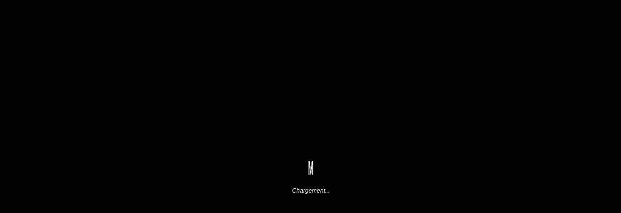

--- FILE ---
content_type: text/html; charset=UTF-8
request_url: https://momentum-photographie.ch/Galerie/fatima-luis/
body_size: 11361
content:
<!DOCTYPE html><html class="no-js" lang="fr-FR"> <!--<![endif]--><head><script data-no-optimize="1">var litespeed_docref=sessionStorage.getItem("litespeed_docref");litespeed_docref&&(Object.defineProperty(document,"referrer",{get:function(){return litespeed_docref}}),sessionStorage.removeItem("litespeed_docref"));</script> <meta charset="UTF-8"><link data-optimized="2" rel="stylesheet" href="https://momentum-photographie.ch/wp-content/litespeed/css/a56cd3063fe9943c11574a51963880fa.css?ver=f1149" /><meta name="viewport" content="width=device-width, initial-scale=1"><title>Fatima &#038; Luis &#8211; Momentum Photographie</title><meta name='robots' content='max-image-preview:large' /><link rel='dns-prefetch' href='//fonts.googleapis.com' /><link rel="alternate" type="application/rss+xml" title="Momentum Photographie &raquo; Flux" href="https://momentum-photographie.ch/feed/" /><link rel="alternate" type="application/rss+xml" title="Momentum Photographie &raquo; Flux des commentaires" href="https://momentum-photographie.ch/comments/feed/" /> <script id="jquery-core-js-extra" type="litespeed/javascript">var get={"ajaxurl":"https:\/\/momentum-photographie.ch\/wp-admin\/admin-ajax.php","siteurl":"https:\/\/momentum-photographie.ch\/wp-content\/themes\/wiso"}</script> <script type="litespeed/javascript" data-src="https://momentum-photographie.ch/wp-includes/js/jquery/jquery.min.js" id="jquery-core-js"></script> <script id="wc-add-to-cart-js-extra" type="litespeed/javascript">var wc_add_to_cart_params={"ajax_url":"\/wp-admin\/admin-ajax.php","wc_ajax_url":"\/?wc-ajax=%%endpoint%%","i18n_view_cart":"Voir le panier","cart_url":"https:\/\/momentum-photographie.ch\/panier\/","is_cart":"","cart_redirect_after_add":"no"}</script> <script id="woocommerce-js-extra" type="litespeed/javascript">var woocommerce_params={"ajax_url":"\/wp-admin\/admin-ajax.php","wc_ajax_url":"\/?wc-ajax=%%endpoint%%"}</script> <script id="booked-wc-fe-functions-js-extra" type="litespeed/javascript">var booked_wc_variables={"prefix":"booked_wc_","ajaxurl":"https:\/\/momentum-photographie.ch\/wp-admin\/admin-ajax.php","i18n_confirm_appt_edit":"Are you sure you want to change the appointment date? By doing so, the appointment date will need to be approved again.","i18n_pay":"Are you sure you want to add the appointment to cart and go to checkout?","i18n_mark_paid":"Are you sure you want to mark this appointment as \"Paid\"?","i18n_paid":"Paid","i18n_awaiting_payment":"Awaiting Payment","checkout_page":"https:\/\/momentum-photographie.ch\/commande\/"}</script> <script></script><link rel="https://api.w.org/" href="https://momentum-photographie.ch/wp-json/" /><link rel="EditURI" type="application/rsd+xml" title="RSD" href="https://momentum-photographie.ch/xmlrpc.php?rsd" /><meta name="generator" content="WordPress 6.4.7" /><meta name="generator" content="WooCommerce 8.9.4" /><link rel="canonical" href="https://momentum-photographie.ch/Galerie/fatima-luis/" /><link rel='shortlink' href='https://momentum-photographie.ch/?p=12970' /><link rel="alternate" type="application/json+oembed" href="https://momentum-photographie.ch/wp-json/oembed/1.0/embed?url=https%3A%2F%2Fmomentum-photographie.ch%2FGalerie%2Ffatima-luis%2F" /><link rel="alternate" type="text/xml+oembed" href="https://momentum-photographie.ch/wp-json/oembed/1.0/embed?url=https%3A%2F%2Fmomentum-photographie.ch%2FGalerie%2Ffatima-luis%2F&#038;format=xml" />
 <script type="litespeed/javascript">(function(i,s,o,g,r,a,m){i.GoogleAnalyticsObject=r;i[r]=i[r]||function(){(i[r].q=i[r].q||[]).push(arguments)},i[r].l=1*new Date();a=s.createElement(o),m=s.getElementsByTagName(o)[0];a.async=1;a.src=g;m.parentNode.insertBefore(a,m)})(window,document,'script','//www.google-analytics.com/analytics.js','ga');ga('create','UA-116917765-3','auto');ga('set','anonymizeIp',!0);ga('set','forceSSL',!0);ga('require','displayfeatures');ga('send','pageview')</script> 	<noscript><style>.woocommerce-product-gallery{ opacity: 1 !important; }</style></noscript><meta name="generator" content="Powered by WPBakery Page Builder - drag and drop page builder for WordPress."/><link rel="icon" href="https://momentum-photographie.ch/wp-content/uploads/2019/05/cropped-logo_colorido-100x100.png" sizes="32x32" /><link rel="icon" href="https://momentum-photographie.ch/wp-content/uploads/2019/05/cropped-logo_colorido-300x300.png" sizes="192x192" /><link rel="apple-touch-icon" href="https://momentum-photographie.ch/wp-content/uploads/2019/05/cropped-logo_colorido-300x300.png" /><meta name="msapplication-TileImage" content="https://momentum-photographie.ch/wp-content/uploads/2019/05/cropped-logo_colorido-300x300.png" />
<noscript><style>.wpb_animate_when_almost_visible { opacity: 1; }</style></noscript></head><body class="whizzy_proof_gallery-template-default single single-whizzy_proof_gallery postid-12970 theme-wiso woocommerce-no-js  mob-main-menu wpb-js-composer js-comp-ver-7.4 vc_responsive"><div class="preloader-text"><div class="text-wrap">
M</div>
<span>Chargement...</span></div><div class="main-wrapper  "
data-sound="https://momentum-photographie.ch/wp-content/themes/wiso/assets/audio/"
data-top="1024"><div class="header_top_bg "><div class="container-fluid"><div class="row"><div class="col-xs-12"><header class="right-menu modern">
<a href="#" class="mob-nav"><div class="hamburger">
<span class="line"></span>
<span class="line"></span>
<span class="line"></span></div>
</a><div class="logo-mobile">			<a href="https://momentum-photographie.ch/" class="logo"><img data-lazyloaded="1" src="[data-uri]" width="477" height="320" data-src="http://momentum-photographie.ch/wp-content/uploads/2019/02/momentum_logo_grande.png" alt="Momentum Photographie" class="main-logo"><img data-lazyloaded="1" src="[data-uri]" width="477" height="320" data-src="http://momentum-photographie.ch/wp-content/uploads/2019/02/momentum_logo_grande.png" alt="Momentum Photographie" class="logo-hover">
<img data-lazyloaded="1" src="[data-uri]" width="477" height="320" data-src="http://momentum-photographie.ch/wp-content/uploads/2019/02/momentum_logo_grande.png" alt="Momentum Photographie" class="main-logo logo-mobile">
</a></div><nav id="topmenu" class="topmenu">
<a href="#" class="mob-nav-close">
<span>close</span><div class="hamburger">
<span class="line"></span>
<span class="line"></span></div>
</a><span class="search-icon-wrapper">
<i class="ion-android-search open-search"></i><div class="site-search" id="search-box"><div class="close-search">
<span class="line"></span>
<span class="line"></span></div><div class="form-container"><div class="container"><div class="row"><div class="col-lg-12"><form method="get" class="search-form" action="https://momentum-photographie.ch/"><div class="input-group">
<input type="search" value="" name="s" class="search-field" placeholder="Recherche..." required></div></form></div></div></div></div></div>
</span><div class="menu-wrapper"><ul id="menu-menu-esquerda" class="menu"><li id="menu-item-13228" class="menu-item menu-item-type-custom menu-item-object-custom menu-item-home menu-item-13228"><a href="https://momentum-photographie.ch">ACCUEIL</a></li><li id="menu-item-6030" class="menu-item menu-item-type-post_type menu-item-object-page menu-item-6030"><a href="https://momentum-photographie.ch/a-propos-de-nous/">À propos</a></li><li id="menu-item-6298" class="menu-item menu-item-type-post_type menu-item-object-page menu-item-6298"><a href="https://momentum-photographie.ch/galeries/">Galeries</a></li></ul>
<a href="https://momentum-photographie.ch/" class="logo"><img data-lazyloaded="1" src="[data-uri]" width="477" height="320" data-src="http://momentum-photographie.ch/wp-content/uploads/2019/02/momentum_logo_grande.png" alt="Momentum Photographie" class="main-logo"><img data-lazyloaded="1" src="[data-uri]" width="477" height="320" data-src="http://momentum-photographie.ch/wp-content/uploads/2019/02/momentum_logo_grande.png" alt="Momentum Photographie" class="logo-hover">
<img data-lazyloaded="1" src="[data-uri]" width="477" height="320" data-src="http://momentum-photographie.ch/wp-content/uploads/2019/02/momentum_logo_grande.png" alt="Momentum Photographie" class="main-logo logo-mobile">
</a><ul id="menu-menu-direita" class="menu"><li id="menu-item-15173" class="menu-item menu-item-type-post_type menu-item-object-page menu-item-has-children menu-item-15173"><a href="https://momentum-photographie.ch/informations-tarifs/">Informations &#038; Tarifs</a><ul class="sub-menu"><li id="menu-item-15172" class="menu-item menu-item-type-post_type menu-item-object-page menu-item-15172"><a href="https://momentum-photographie.ch/seance-photo-grossesse-photographe-lausanne/">Séance Photo Grossesse</a></li><li id="menu-item-15174" class="menu-item menu-item-type-post_type menu-item-object-page menu-item-15174"><a href="https://momentum-photographie.ch/seance-photo-nouveau-ne-photographe-lausanne/">Séance Photo Nouveau-né</a></li><li id="menu-item-15170" class="menu-item menu-item-type-post_type menu-item-object-page menu-item-15170"><a href="https://momentum-photographie.ch/seance-photo-bebe-famille-photographe-lausanne/">Séance Photo Bébé et Famille</a></li><li id="menu-item-15171" class="menu-item menu-item-type-post_type menu-item-object-page menu-item-15171"><a href="https://momentum-photographie.ch/seance-photo-smash-the-cake-photographe-lausanne/">Séance Photo Smash the cake</a></li><li id="menu-item-15168" class="menu-item menu-item-type-post_type menu-item-object-page menu-item-15168"><a href="https://momentum-photographie.ch/ventre-en-platre/">Ventre en plâtre</a></li><li id="menu-item-15169" class="menu-item menu-item-type-post_type menu-item-object-page menu-item-15169"><a href="https://momentum-photographie.ch/autre-seances/">Autre Séances</a></li></ul></li><li id="menu-item-6090" class="menu-item menu-item-type-post_type menu-item-object-page menu-item-6090"><a href="https://momentum-photographie.ch/acces-clients/">Accès Clients</a></li><li id="menu-item-15180" class="menu-item menu-item-type-post_type menu-item-object-page menu-item-15180"><a href="https://momentum-photographie.ch/contact-2/">Contact</a></li></ul></div>
<span class="f-right"><div class="mini-cart-wrapper">
<a class="wiso-shop-icon ion-bag" href="https://momentum-photographie.ch/panier/"
title="view your shopping cart">
</a><div class="wiso_mini_cart"><ul class="cart_list product_list_widget"><li class="empty">No products in the cart.</li></ul><div class="wiso-buttons">
<a href="https://momentum-photographie.ch/panier/">Go to cart<i class="fa fa-arrow-right"></i></a><p class="woocommerce-mini-cart__total total">Total							: <span class="woocommerce-Price-amount amount"><bdi><span class="woocommerce-Price-currencySymbol">&#67;&#72;&#70;</span>0.00</bdi></span></p></div></div></div>
</span></nav></header></div></div></div></div><div class="container"><div class="row"><div class="post-details no-padd-md   col-md-12"><div class="single-content protected-page"><div class="single-content-wrapper"><div class="main-top-content"><div class="single-categories"></div><h2 class="title">Protégé : Fatima &#038; Luis</h2><div class="title-wrap"><div class="date-post">février 25, 2020</div></div></div><div class="post-media"><img data-lazyloaded="1" src="[data-uri]" width="512" height="768" data-src="https://momentum-photographie.ch/wp-content/uploads/2020/02/IMG_1006-Editar-2-2-1.jpg" class="s-img-switch" alt="" /></div><form action="https://momentum-photographie.ch/wp-login.php?action=postpass" method="post">
ENTREZ LE MOT DE PASSE CI-DESSOUS :<br />
<label for="pwbox-&lt;form action=&quot;https://momentum-photographie.ch/wp-login.php?action=postpass&quot; class=&quot;post-password-form&quot; method=&quot;post&quot;&gt;
&lt;p&gt;Cette publication est protégée par un mot de passe. Pour la voir, veuillez saisir votre mot de passe ci-dessous :&lt;/p&gt;
&lt;p&gt;&lt;label for=&quot;pwbox-12970&quot;&gt;Mot de passe : &lt;input name=&quot;post_password&quot; id=&quot;pwbox-12970&quot; type=&quot;password&quot; spellcheck=&quot;false&quot; size=&quot;20&quot; /&gt;&lt;/label&gt; &lt;input type=&quot;submit&quot; name=&quot;Submit&quot; value=&quot;Valider&quot; /&gt;&lt;/p&gt;&lt;/form&gt;
"></label><input placeholder="Mot de pass:" name="post_password" id="pwbox-&lt;form action=&quot;https://momentum-photographie.ch/wp-login.php?action=postpass&quot; class=&quot;post-password-form&quot; method=&quot;post&quot;&gt;
&lt;p&gt;Cette publication est protégée par un mot de passe. Pour la voir, veuillez saisir votre mot de passe ci-dessous :&lt;/p&gt;
&lt;p&gt;&lt;label for=&quot;pwbox-12970&quot;&gt;Mot de passe : &lt;input name=&quot;post_password&quot; id=&quot;pwbox-12970&quot; type=&quot;password&quot; spellcheck=&quot;false&quot; size=&quot;20&quot; /&gt;&lt;/label&gt; &lt;input type=&quot;submit&quot; name=&quot;Submit&quot; value=&quot;Valider&quot; /&gt;&lt;/p&gt;&lt;/form&gt;
" type="password" size="20" maxlength="20" /><input type="submit" name="Submit" value="ACCEPTER" /><br /></form></div></div></div></div></div><footer id="footer" class=" simple"></footer><div class="fullview"><div class="fullview__close"></div></div><div id="whizzy-pro--loader" class="whizzy-loader-container hidden"><div class="whizzy-load-speeding-wheel full"></div></div><div class="whizzy-popup-wrapper hidden"><div id="whizzy-photo-comments-modal" class="white-popup">
<span class="whizzy-popup-close"><i class="fa fa-close"></i></span><div class="popup-scroll"><h3>Ajouter un commentaire</h3><form id="whizzy-photo-comments-form" method="post">
<input type="hidden" name="nonce" value="c93c3c15cb">
<input type="hidden" name="action" value="whizzy-send-photo-comment"><div class="form-group">
<label for="comment-name">Nom*</label>
<input type="text" name="name" class="form-control" id="comment-name" placeholder="Nom" required></div><div class="form-group">
<label for="comment-email">Email*</label>
<input type="email" name="email" class="form-control" id="comment-email" placeholder="Email" required></div><div class="form-group">
<label for="comment-message">Message*</label><textarea name="message" class="form-control" id="comment-message" rows="3" placeholder="Message" required></textarea></div><div class="errors-list bg-danger hidden"></div>
<button type="submit" class="aheto-btn aheto-btn--primary btn btn-primary">Envoyer</button></form><h3>Commentaires</h3><div class="whiizy-pro--comments-list-container"></div></div></div></div> <script type="litespeed/javascript">(function(){var c=document.body.className;c=c.replace(/woocommerce-no-js/,'woocommerce-js');document.body.className=c})()</script> <script id="jquery-ui-datepicker-js-after" type="litespeed/javascript">jQuery(function(jQuery){jQuery.datepicker.setDefaults({"closeText":"Fermer","currentText":"Aujourd\u2019hui","monthNames":["janvier","f\u00e9vrier","mars","avril","mai","juin","juillet","ao\u00fbt","septembre","octobre","novembre","d\u00e9cembre"],"monthNamesShort":["Jan","F\u00e9v","Mar","Avr","Mai","Juin","Juil","Ao\u00fbt","Sep","Oct","Nov","D\u00e9c"],"nextText":"Suivant","prevText":"Pr\u00e9c\u00e9dent","dayNames":["dimanche","lundi","mardi","mercredi","jeudi","vendredi","samedi"],"dayNamesShort":["dim","lun","mar","mer","jeu","ven","sam"],"dayNamesMin":["D","L","M","M","J","V","S"],"dateFormat":"MM d, yy","firstDay":1,"isRTL":!1})})</script> <script type="litespeed/javascript" data-src="https://momentum-photographie.ch/wp-content/plugins/booked/assets/js/spin.jquery.js" id="booked-spin-jquery-js"></script> <script id="booked-functions-js-extra" type="litespeed/javascript">var booked_js_vars={"ajax_url":"https:\/\/momentum-photographie.ch\/wp-admin\/admin-ajax.php","profilePage":"https:\/\/momentum-photographie.ch\/login\/","publicAppointments":"","i18n_confirm_appt_delete":"Are you sure you want to cancel this appointment?","i18n_please_wait":"Veuillez patienter ...","i18n_wrong_username_pass":"Wrong username\/password combination.","i18n_fill_out_required_fields":"Please fill out all required fields.","i18n_guest_appt_required_fields":"Please enter your name to book an appointment.","i18n_appt_required_fields":"Please enter your name, your email address and choose a password to book an appointment.","i18n_appt_required_fields_guest":"Please fill in all \"Information\" fields.","i18n_password_reset":"Please check your email for instructions on resetting your password.","i18n_password_reset_error":"That username or email is not recognized."}</script> <script id="wp-i18n-js-after" type="litespeed/javascript">wp.i18n.setLocaleData({'text direction\u0004ltr':['ltr']})</script> <script id="contact-form-7-js-extra" type="litespeed/javascript">var wpcf7={"api":{"root":"https:\/\/momentum-photographie.ch\/wp-json\/","namespace":"contact-form-7\/v1"},"cached":"1"}</script> <script id="contact-form-7-js-translations" type="litespeed/javascript">(function(domain,translations){var localeData=translations.locale_data[domain]||translations.locale_data.messages;localeData[""].domain=domain;wp.i18n.setLocaleData(localeData,domain)})("contact-form-7",{"translation-revision-date":"2024-10-17 17:27:10+0000","generator":"GlotPress\/4.0.1","domain":"messages","locale_data":{"messages":{"":{"domain":"messages","plural-forms":"nplurals=2; plural=n > 1;","lang":"fr"},"This contact form is placed in the wrong place.":["Ce formulaire de contact est plac\u00e9 dans un mauvais endroit."],"Error:":["Erreur\u00a0:"]}},"comment":{"reference":"includes\/js\/index.js"}})</script> <script id="whizzy-plugin-script-js-extra" type="litespeed/javascript">var whizzy={"ajaxurl":"https:\/\/momentum-photographie.ch\/wp-admin\/admin-ajax.php","whizzy_settings":{"zip_archive_generation":"manual"},"l10n":{"select":"Select","deselect":"Deselect","ofCounter":"of","next":"Next","previous":"Previous"}}</script> <script id="wc-order-attribution-js-extra" type="litespeed/javascript">var wc_order_attribution={"params":{"lifetime":1.0e-5,"session":30,"ajaxurl":"https:\/\/momentum-photographie.ch\/wp-admin\/admin-ajax.php","prefix":"wc_order_attribution_","allowTracking":!0},"fields":{"source_type":"current.typ","referrer":"current_add.rf","utm_campaign":"current.cmp","utm_source":"current.src","utm_medium":"current.mdm","utm_content":"current.cnt","utm_id":"current.id","utm_term":"current.trm","session_entry":"current_add.ep","session_start_time":"current_add.fd","session_pages":"session.pgs","session_count":"udata.vst","user_agent":"udata.uag"}}</script> <script id="booked-fea-js-js-extra" type="litespeed/javascript">var booked_fea_vars={"ajax_url":"https:\/\/momentum-photographie.ch\/wp-admin\/admin-ajax.php","i18n_confirm_appt_delete":"Are you sure you want to cancel this appointment?","i18n_confirm_appt_approve":"Are you sure you want to approve this appointment?"}</script> <script id="scrolldepth-js-js-extra" type="litespeed/javascript">var analytifyScroll={"permalink":"momentum-photographie.ch\/Galerie\/fatima-luis\/","tracking_mode":"ga","ga4_tracking":""}</script> <script id="analytify_track_miscellaneous-js-extra" type="litespeed/javascript">var miscellaneous_tracking_options={"ga_mode":"ga3","tracking_mode":"ga","track_404_page":{"should_track":"on","is_404":!1,"current_url":"https:\/\/momentum-photographie.ch\/Galerie\/fatima-luis\/"},"track_js_error":"on","track_ajax_error":"on"}</script> <script id="the-grid-js-extra" type="litespeed/javascript">var tg_global_var={"url":"https:\/\/momentum-photographie.ch\/wp-admin\/admin-ajax.php","nonce":"47244b7718","is_mobile":null,"mediaelement":"","mediaelement_ex":null,"lightbox_autoplay":"","debounce":"","meta_data":null,"main_query":{"page":0,"galerie":"fatima-luis","post_type":"whizzy_proof_gallery","name":"fatima-luis","error":"","m":"","p":0,"post_parent":"","subpost":"","subpost_id":"","attachment":"","attachment_id":0,"pagename":"fatima-luis","page_id":0,"second":"","minute":"","hour":"","day":0,"monthnum":0,"year":0,"w":0,"category_name":"","tag":"","cat":"","tag_id":"","author":"","author_name":"","feed":"","tb":"","paged":0,"meta_key":"","meta_value":"","preview":"","s":"","sentence":"","title":"","fields":"","menu_order":"","embed":"","category__in":[],"category__not_in":[],"category__and":[],"post__in":[],"post__not_in":[],"post_name__in":[],"tag__in":[],"tag__not_in":[],"tag__and":[],"tag_slug__in":[],"tag_slug__and":[],"post_parent__in":[],"post_parent__not_in":[],"author__in":[],"author__not_in":[],"search_columns":[],"ignore_sticky_posts":!1,"suppress_filters":!1,"cache_results":!0,"update_post_term_cache":!0,"update_menu_item_cache":!1,"lazy_load_term_meta":!0,"update_post_meta_cache":!0,"posts_per_page":10,"nopaging":!1,"comments_per_page":"50","no_found_rows":!1,"order":"DESC"}}</script> <script></script><script type="litespeed/javascript">(function($){$(window).on('load',function(){$('.dgwt-jg-gallery').each(function(){var $gallery=$(this),$item=$gallery.find('.dgwt-jg-item');if($gallery.length>0&&$item.length>0){$item.children('img').each(function(){if(typeof $(this).attr('srcset')!=='undefined'){$(this).attr('data-jg-srcset',$(this).attr('srcset'));$(this).removeAttr('srcset')}});$gallery.justifiedGallery({lastRow:'nojustify',captions:!1,margins:3,rowHeight:$gallery.data('height'),maxRowHeight:-1,thumbnailPath:function(currentPath,width,height,$image){if(typeof $image.data('jg-srcset')==='undefined'){return currentPath}var srcset=$image.data('jg-srcset');if($image.length>0&&srcset.length>0){var path,sizes=[],sizesTemp=[],urls=srcset.split(",");if(urls.length>0){for(i=0;i<urls.length;i++){var url,sizeW,item=urls[i].trim().split(" ");if(typeof item[0]!='undefined'&&typeof item[1]!='undefined'){var sizeW=item[1].replace('w','');sizesTemp[sizeW]={width:item[1].replace('w',''),url:item[0]}}}for(i=0;i<sizesTemp.length;i++){if(sizesTemp[i]){sizes.push(sizesTemp[i])}}}for(i=0;i<sizes.length;i++){if(sizes[i].width>=width){return sizes[i].url}}return currentPath}else{return currentPath}}}).on('jg.complete',function(e){$item.each(function(){$(this).on('mouseenter mouseleave',function(e){var $this=$(this),width=$this.width(),height=$this.height();var x=(e.pageX-$this.offset().left-(width/2))*(width>height?(height/width):1),y=(e.pageY-$this.offset().top-(height/2))*(height>width?(width/height):1);var dir_num=Math.round((((Math.atan2(y,x)*(180/Math.PI))+180)/90)+3)%4,directions=['top','right','bottom','left'];if(e.type==='mouseenter'){$this.removeClass(function(index,css){return(css.match(/(^|\s)hover-out-\S+/g)||[]).join(' ')});$this.addClass('hover-in-'+directions[dir_num])}if(e.type==='mouseleave'){$this.removeClass(function(index,css){return(css.match(/(^|\s)hover-in-\S+/g)||[]).join(' ')});$this.addClass('hover-out-'+directions[dir_num])}})})})}})})}(jQuery))</script><script type="litespeed/javascript">var to_like_post={"url":"https://momentum-photographie.ch/wp-admin/admin-ajax.php","nonce":"7d726c6e2d"};!function(t){"use strict";t(document).ready(function(){t(document).on("click",".to-post-like:not('.to-post-like-unactive')",function(e){e.preventDefault();var o=t(this),n=o.data("post-id"),s=parseInt(o.find(".to-like-count").text());return o.addClass("heart-pulse"),t.ajax({type:"post",url:to_like_post.url,data:{nonce:to_like_post.nonce,action:"to_like_post",post_id:n,like_nb:s},context:o,success:function(e){e&&((o=t(this)).attr("title",e.title),o.find(".to-like-count").text(e.count),o.removeClass(e.remove_class+" heart-pulse").addClass(e.add_class))}}),!1})})}(jQuery)</script><script data-no-optimize="1">!function(t,e){"object"==typeof exports&&"undefined"!=typeof module?module.exports=e():"function"==typeof define&&define.amd?define(e):(t="undefined"!=typeof globalThis?globalThis:t||self).LazyLoad=e()}(this,function(){"use strict";function e(){return(e=Object.assign||function(t){for(var e=1;e<arguments.length;e++){var n,a=arguments[e];for(n in a)Object.prototype.hasOwnProperty.call(a,n)&&(t[n]=a[n])}return t}).apply(this,arguments)}function i(t){return e({},it,t)}function o(t,e){var n,a="LazyLoad::Initialized",i=new t(e);try{n=new CustomEvent(a,{detail:{instance:i}})}catch(t){(n=document.createEvent("CustomEvent")).initCustomEvent(a,!1,!1,{instance:i})}window.dispatchEvent(n)}function l(t,e){return t.getAttribute(gt+e)}function c(t){return l(t,bt)}function s(t,e){return function(t,e,n){e=gt+e;null!==n?t.setAttribute(e,n):t.removeAttribute(e)}(t,bt,e)}function r(t){return s(t,null),0}function u(t){return null===c(t)}function d(t){return c(t)===vt}function f(t,e,n,a){t&&(void 0===a?void 0===n?t(e):t(e,n):t(e,n,a))}function _(t,e){nt?t.classList.add(e):t.className+=(t.className?" ":"")+e}function v(t,e){nt?t.classList.remove(e):t.className=t.className.replace(new RegExp("(^|\\s+)"+e+"(\\s+|$)")," ").replace(/^\s+/,"").replace(/\s+$/,"")}function g(t){return t.llTempImage}function b(t,e){!e||(e=e._observer)&&e.unobserve(t)}function p(t,e){t&&(t.loadingCount+=e)}function h(t,e){t&&(t.toLoadCount=e)}function n(t){for(var e,n=[],a=0;e=t.children[a];a+=1)"SOURCE"===e.tagName&&n.push(e);return n}function m(t,e){(t=t.parentNode)&&"PICTURE"===t.tagName&&n(t).forEach(e)}function a(t,e){n(t).forEach(e)}function E(t){return!!t[st]}function I(t){return t[st]}function y(t){return delete t[st]}function A(e,t){var n;E(e)||(n={},t.forEach(function(t){n[t]=e.getAttribute(t)}),e[st]=n)}function k(a,t){var i;E(a)&&(i=I(a),t.forEach(function(t){var e,n;e=a,(t=i[n=t])?e.setAttribute(n,t):e.removeAttribute(n)}))}function L(t,e,n){_(t,e.class_loading),s(t,ut),n&&(p(n,1),f(e.callback_loading,t,n))}function w(t,e,n){n&&t.setAttribute(e,n)}function x(t,e){w(t,ct,l(t,e.data_sizes)),w(t,rt,l(t,e.data_srcset)),w(t,ot,l(t,e.data_src))}function O(t,e,n){var a=l(t,e.data_bg_multi),i=l(t,e.data_bg_multi_hidpi);(a=at&&i?i:a)&&(t.style.backgroundImage=a,n=n,_(t=t,(e=e).class_applied),s(t,ft),n&&(e.unobserve_completed&&b(t,e),f(e.callback_applied,t,n)))}function N(t,e){!e||0<e.loadingCount||0<e.toLoadCount||f(t.callback_finish,e)}function C(t,e,n){t.addEventListener(e,n),t.llEvLisnrs[e]=n}function M(t){return!!t.llEvLisnrs}function z(t){if(M(t)){var e,n,a=t.llEvLisnrs;for(e in a){var i=a[e];n=e,i=i,t.removeEventListener(n,i)}delete t.llEvLisnrs}}function R(t,e,n){var a;delete t.llTempImage,p(n,-1),(a=n)&&--a.toLoadCount,v(t,e.class_loading),e.unobserve_completed&&b(t,n)}function T(o,r,c){var l=g(o)||o;M(l)||function(t,e,n){M(t)||(t.llEvLisnrs={});var a="VIDEO"===t.tagName?"loadeddata":"load";C(t,a,e),C(t,"error",n)}(l,function(t){var e,n,a,i;n=r,a=c,i=d(e=o),R(e,n,a),_(e,n.class_loaded),s(e,dt),f(n.callback_loaded,e,a),i||N(n,a),z(l)},function(t){var e,n,a,i;n=r,a=c,i=d(e=o),R(e,n,a),_(e,n.class_error),s(e,_t),f(n.callback_error,e,a),i||N(n,a),z(l)})}function G(t,e,n){var a,i,o,r,c;t.llTempImage=document.createElement("IMG"),T(t,e,n),E(c=t)||(c[st]={backgroundImage:c.style.backgroundImage}),o=n,r=l(a=t,(i=e).data_bg),c=l(a,i.data_bg_hidpi),(r=at&&c?c:r)&&(a.style.backgroundImage='url("'.concat(r,'")'),g(a).setAttribute(ot,r),L(a,i,o)),O(t,e,n)}function D(t,e,n){var a;T(t,e,n),a=e,e=n,(t=It[(n=t).tagName])&&(t(n,a),L(n,a,e))}function V(t,e,n){var a;a=t,(-1<yt.indexOf(a.tagName)?D:G)(t,e,n)}function F(t,e,n){var a;t.setAttribute("loading","lazy"),T(t,e,n),a=e,(e=It[(n=t).tagName])&&e(n,a),s(t,vt)}function j(t){t.removeAttribute(ot),t.removeAttribute(rt),t.removeAttribute(ct)}function P(t){m(t,function(t){k(t,Et)}),k(t,Et)}function S(t){var e;(e=At[t.tagName])?e(t):E(e=t)&&(t=I(e),e.style.backgroundImage=t.backgroundImage)}function U(t,e){var n;S(t),n=e,u(e=t)||d(e)||(v(e,n.class_entered),v(e,n.class_exited),v(e,n.class_applied),v(e,n.class_loading),v(e,n.class_loaded),v(e,n.class_error)),r(t),y(t)}function $(t,e,n,a){var i;n.cancel_on_exit&&(c(t)!==ut||"IMG"===t.tagName&&(z(t),m(i=t,function(t){j(t)}),j(i),P(t),v(t,n.class_loading),p(a,-1),r(t),f(n.callback_cancel,t,e,a)))}function q(t,e,n,a){var i,o,r=(o=t,0<=pt.indexOf(c(o)));s(t,"entered"),_(t,n.class_entered),v(t,n.class_exited),i=t,o=a,n.unobserve_entered&&b(i,o),f(n.callback_enter,t,e,a),r||V(t,n,a)}function H(t){return t.use_native&&"loading"in HTMLImageElement.prototype}function B(t,i,o){t.forEach(function(t){return(a=t).isIntersecting||0<a.intersectionRatio?q(t.target,t,i,o):(e=t.target,n=t,a=i,t=o,void(u(e)||(_(e,a.class_exited),$(e,n,a,t),f(a.callback_exit,e,n,t))));var e,n,a})}function J(e,n){var t;et&&!H(e)&&(n._observer=new IntersectionObserver(function(t){B(t,e,n)},{root:(t=e).container===document?null:t.container,rootMargin:t.thresholds||t.threshold+"px"}))}function K(t){return Array.prototype.slice.call(t)}function Q(t){return t.container.querySelectorAll(t.elements_selector)}function W(t){return c(t)===_t}function X(t,e){return e=t||Q(e),K(e).filter(u)}function Y(e,t){var n;(n=Q(e),K(n).filter(W)).forEach(function(t){v(t,e.class_error),r(t)}),t.update()}function t(t,e){var n,a,t=i(t);this._settings=t,this.loadingCount=0,J(t,this),n=t,a=this,Z&&window.addEventListener("online",function(){Y(n,a)}),this.update(e)}var Z="undefined"!=typeof window,tt=Z&&!("onscroll"in window)||"undefined"!=typeof navigator&&/(gle|ing|ro)bot|crawl|spider/i.test(navigator.userAgent),et=Z&&"IntersectionObserver"in window,nt=Z&&"classList"in document.createElement("p"),at=Z&&1<window.devicePixelRatio,it={elements_selector:".lazy",container:tt||Z?document:null,threshold:300,thresholds:null,data_src:"src",data_srcset:"srcset",data_sizes:"sizes",data_bg:"bg",data_bg_hidpi:"bg-hidpi",data_bg_multi:"bg-multi",data_bg_multi_hidpi:"bg-multi-hidpi",data_poster:"poster",class_applied:"applied",class_loading:"litespeed-loading",class_loaded:"litespeed-loaded",class_error:"error",class_entered:"entered",class_exited:"exited",unobserve_completed:!0,unobserve_entered:!1,cancel_on_exit:!0,callback_enter:null,callback_exit:null,callback_applied:null,callback_loading:null,callback_loaded:null,callback_error:null,callback_finish:null,callback_cancel:null,use_native:!1},ot="src",rt="srcset",ct="sizes",lt="poster",st="llOriginalAttrs",ut="loading",dt="loaded",ft="applied",_t="error",vt="native",gt="data-",bt="ll-status",pt=[ut,dt,ft,_t],ht=[ot],mt=[ot,lt],Et=[ot,rt,ct],It={IMG:function(t,e){m(t,function(t){A(t,Et),x(t,e)}),A(t,Et),x(t,e)},IFRAME:function(t,e){A(t,ht),w(t,ot,l(t,e.data_src))},VIDEO:function(t,e){a(t,function(t){A(t,ht),w(t,ot,l(t,e.data_src))}),A(t,mt),w(t,lt,l(t,e.data_poster)),w(t,ot,l(t,e.data_src)),t.load()}},yt=["IMG","IFRAME","VIDEO"],At={IMG:P,IFRAME:function(t){k(t,ht)},VIDEO:function(t){a(t,function(t){k(t,ht)}),k(t,mt),t.load()}},kt=["IMG","IFRAME","VIDEO"];return t.prototype={update:function(t){var e,n,a,i=this._settings,o=X(t,i);{if(h(this,o.length),!tt&&et)return H(i)?(e=i,n=this,o.forEach(function(t){-1!==kt.indexOf(t.tagName)&&F(t,e,n)}),void h(n,0)):(t=this._observer,i=o,t.disconnect(),a=t,void i.forEach(function(t){a.observe(t)}));this.loadAll(o)}},destroy:function(){this._observer&&this._observer.disconnect(),Q(this._settings).forEach(function(t){y(t)}),delete this._observer,delete this._settings,delete this.loadingCount,delete this.toLoadCount},loadAll:function(t){var e=this,n=this._settings;X(t,n).forEach(function(t){b(t,e),V(t,n,e)})},restoreAll:function(){var e=this._settings;Q(e).forEach(function(t){U(t,e)})}},t.load=function(t,e){e=i(e);V(t,e)},t.resetStatus=function(t){r(t)},Z&&function(t,e){if(e)if(e.length)for(var n,a=0;n=e[a];a+=1)o(t,n);else o(t,e)}(t,window.lazyLoadOptions),t});!function(e,t){"use strict";function a(){t.body.classList.add("litespeed_lazyloaded")}function n(){console.log("[LiteSpeed] Start Lazy Load Images"),d=new LazyLoad({elements_selector:"[data-lazyloaded]",callback_finish:a}),o=function(){d.update()},e.MutationObserver&&new MutationObserver(o).observe(t.documentElement,{childList:!0,subtree:!0,attributes:!0})}var d,o;e.addEventListener?e.addEventListener("load",n,!1):e.attachEvent("onload",n)}(window,document);</script><script data-no-optimize="1">var litespeed_vary=document.cookie.replace(/(?:(?:^|.*;\s*)_lscache_vary\s*\=\s*([^;]*).*$)|^.*$/,"");litespeed_vary||fetch("/wp-content/plugins/litespeed-cache/guest.vary.php",{method:"POST",cache:"no-cache",redirect:"follow"}).then(e=>e.json()).then(e=>{console.log(e),e.hasOwnProperty("reload")&&"yes"==e.reload&&(sessionStorage.setItem("litespeed_docref",document.referrer),window.location.reload(!0))});</script><script data-optimized="1" type="litespeed/javascript" data-src="https://momentum-photographie.ch/wp-content/litespeed/js/f4e885425cb4f1bfd0e80e2fcd6d6b3b.js?ver=f1149"></script><script>const litespeed_ui_events=["mouseover","click","keydown","wheel","touchmove","touchstart"];var urlCreator=window.URL||window.webkitURL;function litespeed_load_delayed_js_force(){console.log("[LiteSpeed] Start Load JS Delayed"),litespeed_ui_events.forEach(e=>{window.removeEventListener(e,litespeed_load_delayed_js_force,{passive:!0})}),document.querySelectorAll("iframe[data-litespeed-src]").forEach(e=>{e.setAttribute("src",e.getAttribute("data-litespeed-src"))}),"loading"==document.readyState?window.addEventListener("DOMContentLoaded",litespeed_load_delayed_js):litespeed_load_delayed_js()}litespeed_ui_events.forEach(e=>{window.addEventListener(e,litespeed_load_delayed_js_force,{passive:!0})});async function litespeed_load_delayed_js(){let t=[];for(var d in document.querySelectorAll('script[type="litespeed/javascript"]').forEach(e=>{t.push(e)}),t)await new Promise(e=>litespeed_load_one(t[d],e));document.dispatchEvent(new Event("DOMContentLiteSpeedLoaded")),window.dispatchEvent(new Event("DOMContentLiteSpeedLoaded"))}function litespeed_load_one(t,e){console.log("[LiteSpeed] Load ",t);var d=document.createElement("script");d.addEventListener("load",e),d.addEventListener("error",e),t.getAttributeNames().forEach(e=>{"type"!=e&&d.setAttribute("data-src"==e?"src":e,t.getAttribute(e))});let a=!(d.type="text/javascript");!d.src&&t.textContent&&(d.src=litespeed_inline2src(t.textContent),a=!0),t.after(d),t.remove(),a&&e()}function litespeed_inline2src(t){try{var d=urlCreator.createObjectURL(new Blob([t.replace(/^(?:<!--)?(.*?)(?:-->)?$/gm,"$1")],{type:"text/javascript"}))}catch(e){d="data:text/javascript;base64,"+btoa(t.replace(/^(?:<!--)?(.*?)(?:-->)?$/gm,"$1"))}return d}</script><script defer src="https://static.cloudflareinsights.com/beacon.min.js/vcd15cbe7772f49c399c6a5babf22c1241717689176015" integrity="sha512-ZpsOmlRQV6y907TI0dKBHq9Md29nnaEIPlkf84rnaERnq6zvWvPUqr2ft8M1aS28oN72PdrCzSjY4U6VaAw1EQ==" data-cf-beacon='{"version":"2024.11.0","token":"8585d49fdf0c4a49a08026868407fdb1","r":1,"server_timing":{"name":{"cfCacheStatus":true,"cfEdge":true,"cfExtPri":true,"cfL4":true,"cfOrigin":true,"cfSpeedBrain":true},"location_startswith":null}}' crossorigin="anonymous"></script>
</body></html>
<!-- Page optimized by LiteSpeed Cache @2026-01-21 06:14:00 -->

<!-- Page supported by LiteSpeed Cache 6.5.2 on 2026-01-21 06:13:55 -->
<!-- Guest Mode -->
<!-- QUIC.cloud UCSS in queue -->